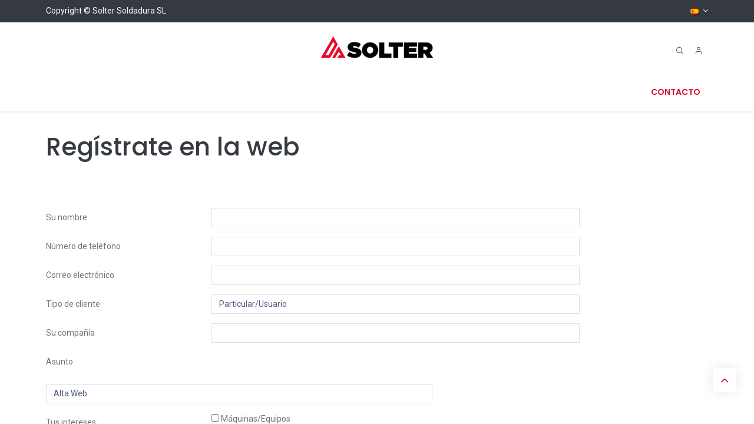

--- FILE ---
content_type: text/html; charset=utf-8
request_url: https://www.solter.com/register
body_size: 71276
content:
<!DOCTYPE html>
<html lang="es-ES" data-website-id="1" data-main-object="website.page(17,)" data-add2cart-redirect="1">
    <head>
        <meta charset="utf-8"/>
        <meta http-equiv="X-UA-Compatible" content="IE=edge"/>
        <meta name="viewport" content="width=device-width, initial-scale=1"/>
        <meta name="generator" content="Odoo"/>
            
        <meta property="og:type" content="website"/>
        <meta property="og:title" content="Register | Solter Soldadura"/>
        <meta property="og:site_name" content="Solter Soldadura"/>
        <meta property="og:url" content="https://www.solter.com/register"/>
        <meta property="og:image" content="https://www.solter.com/web/image/website/1/logo?unique=8759b95"/>
            
        <meta name="twitter:card" content="summary_large_image"/>
        <meta name="twitter:title" content="Register | Solter Soldadura"/>
        <meta name="twitter:image" content="https://www.solter.com/web/image/website/1/logo/300x300?unique=8759b95"/>
        
        <link rel="alternate" hreflang="en" href="https://www.solter.com/en_GB/register"/>
        <link rel="alternate" hreflang="es" href="https://www.solter.com/register"/>
        <link rel="alternate" hreflang="x-default" href="https://www.solter.com/register"/>
        <link rel="canonical" href="https://www.solter.com/register"/>
        
        <link rel="preconnect" href="https://fonts.gstatic.com/" crossorigin=""/>
        <title>Register | Solter Soldadura</title>
        <link type="image/x-icon" rel="shortcut icon" href="/web/image/website/1/favicon?unique=8759b95"/>
        <link rel="preload" href="/web/static/src/libs/fontawesome/fonts/fontawesome-webfont.woff2?v=4.7.0" as="font" crossorigin=""/>
            <link rel="preload" href="/theme_prime/static/lib/Droggol-Pack-v1.0/fonts/Droggol-Pack.ttf?4iwoe7" as="font" crossorigin=""/>
            <link rel="stylesheet" type="text/css" href="/theme_prime/static/lib/Droggol-Pack-v1.0/droggol-pack-1.css"/>
        <link type="text/css" rel="stylesheet" href="/web/assets/1/9e7968a/web.assets_frontend.min.css"/>
        <script id="web.layout.odooscript" type="text/javascript">
            var odoo = {
                csrf_token: "550a972021891581cfc680ad2fe84652dcf54eedo1797981229",
                debug: "",
            };
        </script>
            <script type="text/javascript">
                odoo.dr_theme_config = {"json_sidebar_config": {"category_sidebar_style": "2", "category_sidebar_show_count": true, "menu_sidebar_show_category": true, "cart_sidebar_free_delivery_progress": false}, "json_shop_layout": {"layout": "prime", "show_view_switcher": true, "default_view_mode": "grid", "load_more_products": "button"}, "json_shop_product_item": {"style": "1", "image_size": "default", "image_fill": "cover", "show_add_to_cart": true, "show_wishlist": true, "show_compare": true, "show_quick_view": true, "show_similar_products": true, "show_product_preview_swatches": true, "show_rating": true, "show_stock_label": false}, "json_shop_category_pills": {"active": true, "style": "1", "show_child_categories": true, "hide_in_desktop": false}, "json_shop_filters": {"lazy_method": true, "filter_style": "1", "filter_position": "left", "show_in_sidebar": false, "collapsible_category": true, "collapsible_attribute": true, "show_category_count": true, "show_attribute_count": false, "hide_extra_attrib_value": false, "show_rating_filter": true, "show_availability_filter": false}, "json_zoom": {"zoom_enabled": true, "zoom_factor": 2}, "bool_enable_ajax_load": false, "json_bottom_bar": {"show_bottom_bar": true, "show_bottom_bar_on_scroll": false, "filters": true, "actions": ["tp_home", "tp_search", "tp_wishlist", "tp_offer", "tp_brands", "tp_category", "tp_orders"]}, "bool_sticky_add_to_cart": true, "json_general_language_pricelist_selector": {"hide_country_flag": false}, "json_b2b_shop_config": {"dr_enable_b2b": false, "dr_only_assigned_pricelist": false}, "json_mobile": {}, "json_product_search": {"advance_search": true, "search_category": true, "search_attribute": true, "search_suggestion": true, "search_limit": 10, "search_max_product": 3, "search_fuzzy": true, "search_fill_products": false, "search_report": true, "delete_search_report": 90}, "json_brands_page": {"disable_brands_grouping": false}, "cart_flow": "default", "theme_installed": true, "pwa_active": false, "pwa_name": false, "bool_show_bulk_price": false, "bool_product_offers": true, "bool_show_products_nav": true, "is_public_user": true, "has_sign_up": false};
            </script>
        <script type="text/javascript">
            odoo.__session_info__ = {"is_admin": false, "is_system": false, "is_public": true, "is_website_user": true, "user_id": false, "is_frontend": true, "profile_session": null, "profile_collectors": null, "profile_params": null, "show_effect": true, "currencies": {"8": {"symbol": "\u00a5", "position": "after", "digits": [69, 2]}, "1": {"symbol": "\u20ac", "position": "after", "digits": [69, 2]}, "3": {"symbol": "$", "position": "before", "digits": [69, 2]}}, "bundle_params": {"lang": "en_US", "website_id": 1}, "websocket_worker_version": "17.0-1", "translationURL": "/website/translations", "cache_hashes": {"translations": "2db8a209dbca6604ca1943279aea6def32360ae6"}, "geoip_country_code": "US", "geoip_phone_code": 1, "lang_url_code": "es_ES"};
            if (!/(^|;\s)tz=/.test(document.cookie)) {
                const userTZ = Intl.DateTimeFormat().resolvedOptions().timeZone;
                document.cookie = `tz=${userTZ}; path=/`;
            }
        </script>
        <script type="text/javascript" defer="defer" src="/web/assets/1/8c0a22c/web.assets_frontend_minimal.min.js" onerror="__odooAssetError=1"></script>
        <script type="text/javascript" defer="defer" data-src="/web/assets/1/46147d9/web.assets_frontend_lazy.min.js" onerror="__odooAssetError=1"></script>
        
        
    </head>
    <body>



        <div id="wrapwrap" class="   ">
            
            <div class="offcanvas offcanvas-end tp-account-info-sidebar tp-offcanvas-sidebar bg-200" tabindex="-1" aria-hidden="true">
                <div class="d-flex justify-content-between align-items-center bg-white border-bottom p-3">
                    <div class="d-flex align-items-center">
                        <i class="dri dri-user tp-bg-soft-primary text-primary rounded-circle me-3 tp-header-icon"></i>
                        <h5 class="mb-0">Guest</h5>
                    </div>
                    <button type="button" class="btn-close" data-bs-dismiss="offcanvas" title="Close" aria-label="Close"></button>
                </div>
                <div class="tp-scrollable-y flex-grow-1">
                    <ul class="list-group p-2 mt-2 tp-hook-public-user">
                        <a href="/web/login" class="list-group-item list-group-item-action d-flex align-items-center">
                            <div class="d-flex align-items-center">
                                <svg xmlns="http://www.w3.org/2000/svg" width="1em" height="1em" fill="currentColor" class="bi bi-box-arrow-in-right" viewBox="0 0 16 16">
                                    <path fill-rule="evenodd" d="M6 3.5a.5.5 0 0 1 .5-.5h8a.5.5 0 0 1 .5.5v9a.5.5 0 0 1-.5.5h-8a.5.5 0 0 1-.5-.5v-2a.5.5 0 0 0-1 0v2A1.5 1.5 0 0 0 6.5 14h8a1.5 1.5 0 0 0 1.5-1.5v-9A1.5 1.5 0 0 0 14.5 2h-8A1.5 1.5 0 0 0 5 3.5v2a.5.5 0 0 0 1 0v-2z"></path>
                                    <path fill-rule="evenodd" d="M11.854 8.354a.5.5 0 0 0 0-.708l-3-3a.5.5 0 1 0-.708.708L10.293 7.5H1.5a.5.5 0 0 0 0 1h8.793l-2.147 2.146a.5.5 0 0 0 .708.708l3-3z"></path>
                                </svg>
                                <h6 class="mb-0 ms-3">Login</h6>
                            </div>
                        </a>
                    </ul>
                    <ul class="list-group p-2 mt-2 tp-hook-generic">
                        <a href="/shop/cart" class="list-group-item list-group-item-action d-flex align-items-center">
                            <div class="d-flex align-items-center">
                                <i class="dri dri-cart"></i>
                                <div class="d-flex align-items-center">
                                    <h6 class="mb-0 ms-3">Mi Carrito</h6> <span class="ms-2">(<span class="my_cart_quantity" data-order-id="">0</span>)</span>
                                </div>
                            </div>
                        </a>
                        <a href="/shop/wishlist" class="list-group-item list-group-item-action d-flex align-items-center">
                            <div class="d-flex align-items-center">
                                <i class="dri dri-wishlist"></i>
                                <div class="d-flex align-items-center">
                                    <h6 class="mb-0 ms-3">Favoritos</h6> <span class="ms-2">(<span class="tp-wishlist-counter">0</span>)</span>
                                </div>
                            </div>
                        </a>
                    </ul>
                </div>
            </div>
        <div class="tp-bottombar-component o_not_editable w-100 tp-bottombar-component-style-1 p-0 tp-has-drower-element  ">

            <ul class="list-inline my-2 px-5 d-flex tp-bottombar-main-element justify-content-between">
                    
        <li class="list-inline-item o_not_editable position-relative tp-bottom-action-btn text-center  ">
            <a aria-label="Home" class=" " href="/">
                <i class="tp-action-btn-icon fa fa-home"></i>
            </a>
            <div class="tp-action-btn-label">Home</div>
        </li>
                    
        <li class="list-inline-item o_not_editable position-relative tp-bottom-action-btn text-center tp-search-sidebar-action ">
            <a aria-label="Search" class=" " href="#">
                <i class="tp-action-btn-icon dri dri-search"></i>
            </a>
            <div class="tp-action-btn-label">Search</div>
        </li>
                    
                        <li class="list-inline-item text-center tp-bottom-action-btn tp-drawer-action-btn align-items-center d-flex justify-content-center rounded-circle">
                            <a href="#" aria-label="Open menu"><i class="tp-drawer-icon fa fa-th"></i></a>
                        </li>
        <li class="list-inline-item o_not_editable position-relative tp-bottom-action-btn text-center  ">
            <a aria-label="Wishlist" class="o_wsale_my_wish tp-force-d-block " href="/shop/wishlist">
                <i class="tp-action-btn-icon dri dri-wishlist"></i>
                <sup class="my_wish_quantity o_animate_blink badge text-bg-primary">0</sup>
            </a>
            <div class="tp-action-btn-label">Wishlist</div>
        </li>
                    
                    
                    
                    
                <li class="list-inline-item o_not_editable tp-bottom-action-btn">
                    <a href="#" class="tp-account-info-sidebar-action tp-action-btn-icon" aria-label="Account Info">
                        <i class="dri dri-user"></i>
                    </a>
                    <div class="tp-action-btn-label">Account</div>
                </li>
            </ul>
            <hr class="mx-4"/>
            <ul class="list-inline d-flex my-2 px-5 tp-bottombar-secondary-element justify-content-between">
        <li class="list-inline-item o_not_editable position-relative tp-bottom-action-btn text-center  ">
            <a aria-label="Offers" class=" " href="/offers">
                <i class="tp-action-btn-icon dri dri-bolt"></i>
            </a>
            <div class="tp-action-btn-label">Offers</div>
        </li>
        <li class="list-inline-item o_not_editable position-relative tp-bottom-action-btn text-center  ">
            <a aria-label="Brands" class=" " href="/shop/all-brands">
                <i class="tp-action-btn-icon dri dri-tag-l "></i>
            </a>
            <div class="tp-action-btn-label">Brands</div>
        </li>
        <li class="list-inline-item o_not_editable position-relative tp-bottom-action-btn text-center tp-category-action ">
            <a aria-label="Category" class=" " href="#">
                <i class="tp-action-btn-icon dri dri-category"></i>
            </a>
            <div class="tp-action-btn-label">Category</div>
        </li>
        <li class="list-inline-item o_not_editable position-relative tp-bottom-action-btn text-center  ">
            <a aria-label="Orders" class=" " href="/my/orders">
                <i class="tp-action-btn-icon fa fa-file-text-o"></i>
            </a>
            <div class="tp-action-btn-label">Orders</div>
        </li>
            </ul>
        </div>
                <header id="top" data-anchor="true" data-name="Header" data-extra-items-toggle-aria-label="Botón de elementos adicionales" class="   o_header_fixed tp-custom-header o_hoverable_dropdown" style=" ">
            <div class="tp-preheader o_colored_level o_cc" data-name="Preheader">
                <div class="container">
                    <div class="row justify-content-center justify-content-lg-between">
                        <div class="col-auto py-2">
                            <div class="oe_structure oe_structure_solo">
                                <section class="s_text_block o_colored_level" data-snippet="s_text_block" data-name="Text" style="background-image: none;">
                                    <div class="container">
                                        <div>Copyright © Solter Soldadura SL</div>
                                    </div>
                                </section>
                            </div>
                        </div>
                        <div class="col-auto py-2 text-end d-none d-lg-block">
        

            <div class="js_language_selector  dropdown o_not_editable">
                <a href="#" data-bs-toggle="dropdown" aria-haspopup="true" aria-expanded="true" class="dropdown-toggle d-flex align-items-center ">
    <img class="o_lang_flag " src="/base/static/img/country_flags/es.png?height=25" alt=" Español" loading="lazy"/>
                </a>
                <div class="dropdown-menu" role="menu">
                            <a class="dropdown-item my-1 js_change_lang" href="/en_GB/register" data-url_code="en_GB">
    <img class="o_lang_flag " src="/base/static/img/country_flags/gb.png?height=25" alt="English (UK)" loading="lazy"/>
                                <span>English (UK)</span>
                            </a>
                            <a class="dropdown-item my-1 js_change_lang" href="/register" data-url_code="es_ES">
    <img class="o_lang_flag " src="/base/static/img/country_flags/es.png?height=25" alt=" Español" loading="lazy"/>
                                <span> Español</span>
                            </a>
                </div>
            </div>
        
                        </div>
                    </div>
                </div>
            </div>
                    
                <div class="tp-header-box o_header_hide_on_scroll d-none d-lg-block o_colored_level o_cc">
                <div class="container">
                    <div class="row justify-content-center justify-content-lg-between align-items-center">
                        <div class="col-4 py-3">
                            
                        </div>
                        <div class="col-4 text-center py-3">
                            
    <a data-name="Navbar Logo" href="/" class="navbar-brand logo d-inline-block mx-auto">
            
            <span role="img" aria-label="Logo of Solter Soldadura" title="Solter Soldadura"><img src="/web/image/website/1/logo/Solter%20Soldadura?unique=8759b95" class="img img-fluid" width="95" height="40" alt="Solter Soldadura" loading="lazy"/></span>
        </a>
    
                        </div>
                        <div class="col-4 py-3">
        <ul class="list-inline mb-0 d-flex align-items-center tp-account-info gap-4 justify-content-end">
            <li class="list-inline-item mx-0 o_not_editable ">
                <a href="#" aria-label="Search" class="tp-search-sidebar-action tp-light-bg btn rounded-circle p-2 shadow-none">
                    <div class="d-flex flex-column align-items-center justify-content-center">
                        <div class="d-flex align-items-center">
                            <div class="position-relative">
                                <i class="dri dri-search"></i>
                            </div>
                        </div>
                    </div>
                </a>
            </li>

                <li class="list-inline-item mx-0 o_not_editable ">
                    <a href="#" aria-label="Account Info" class="tp-account-info-sidebar-action tp-light-bg btn rounded-circle p-2 shadow-none">
                        <div class="d-flex flex-column align-items-center justify-content-center">
                            <div class="d-flex align-items-center">
                                <div class="position-relative">
                                    <i class="dri dri-user"></i>
                                </div>
                            </div>
                        </div>
                    </a>
                </li>

                
                    <li class="list-inline-item mx-0 o_not_editable o_wsale_my_wish d-none o_wsale_my_wish_hide_empty ">
                        <a href="/shop/wishlist" class="ddd tp-light-bg btn rounded-circle p-2 shadow-none position-relative">
                            <div class="d-flex flex-column align-items-center justify-content-center">
                                <div class="d-flex align-items-center">
                                    <div class="">
                                        <i class="dri dri-wishlist"></i>
                                        <sup class="my_wish_quantity o_animate_blink text-bg-primary position-absolute sup-btn">0</sup>
                                    </div>
                                </div>
                            </div>
                        </a>
                    </li>
                

                
                    <li class="list-inline-item mx-0 o_not_editable o_wsale_my_cart tp-cart-sidebar-action d-none ">
                        <a href="/shop/cart" class="btn btn-primary rounded-circle shadow-none position-relative shadow-none">
                            <div class="d-flex flex-column align-items-center justify-content-center">
                                <div class="d-flex align-items-center">
                                    <div class="">
                                        <i class="dri dri-cart"></i>
                                        <sup class="my_cart_quantity text-bg-primary position-absolute sup-btn" data-order-id="">0</sup>
                                    </div>
                                    <div class="total-block">
                                        <strong class="dr-update-cart-total small"><span data-oe-type="monetary" data-oe-expression="website.sale_get_order().amount_total"><span class="oe_currency_value">0,00</span> €</span></strong>
                                    </div>
                                </div>
                            </div>
                        </a>
                    </li>
                
        </ul>
                        </div>
                    </div>
                </div>
            </div>
    <nav data-name="Navbar" aria-label="Main" class="navbar navbar-expand-lg navbar-light o_colored_level o_cc d-none d-lg-block shadow-sm ">
        
                <div id="top_menu_container" class="container justify-content-between">
                    <div id="o_main_nav" class="container d-flex align-items-center">
                        
    <ul id="top_menu" role="menu" class="nav navbar-nav top_menu o_menu_loading flex-grow-1 ">
        
    <li role="presentation" class="nav-item   dropdown position-static">
        <a data-bs-toggle="dropdown" href="#" role="menuitem" class="nav-link dropdown-toggle o_mega_menu_toggle  " data-bs-display="static" style="">
            <span>
                <span>Soldadura</span>
            </span>
        </a>
        <div data-name="Mega Menu" class="dropdown-menu o_mega_menu dropdown-menu-left o_no_parent_editor"><section class="s_mega_menu_prime_2 bg-white o_colored_level pt0" style="background-image: none;">
            <div class="container">
                <div class="row s_nb_column_fixed p-3 p-lg-4">
                    <div class="col-lg-3 py-3 o_colored_level">
                        <h4 class="mb-1" style="text-align: left;">
                            <a href="/shop/category/todos-equipos-41" data-bs-original-title="" title=""><font class="text-900"><img src="/web/image/1003118-09e2f723/banner%20menu1.webp?access_token=f29d5cc3-1cd5-4674-a8a7-22d54ec8c3b9" alt="" class="img img-fluid o_we_custom_image" data-mimetype="image/webp" data-original-id="1003113" data-original-src="/web/image/1003113-5c01eb12/banner%20menu1.jpg" data-mimetype-before-conversion="image/jpeg" data-resize-width="380" loading="lazy"><br></font></a><span style="font-size: 0.3125rem;"></span><a href="/shop/category/todos-equipos-41" data-bs-original-title="" title=""><font class="text-900"><strong><br>Equipos</strong></font></a> <br></h4>
                        <div class="s_hr pt8 pb8" data-name="Separator">
                            <hr class="w-25 me-auto border-primary">
                        </div>
                        <nav class="nav flex-column">
                            <a href="/shop/category/todos-equipos-mma-2" data-bs-original-title="" title=""><font class="text-600">MMA</font></a><a href="http://MMA" class="nav-link px-0 py-1" data-name="Menu Item" data-bs-original-title="" title="" aria-describedby="popover357135"></a><a href="/shop/category/todos-equipos-tig-dc-8" class="nav-link px-0 py-1" data-name="Menu Item" data-bs-original-title="" title="">TIG DC</a>
                            <a href="/shop/category/todos-equipos-tig-ac-dc-44" class="nav-link px-0 py-1" data-name="Menu Item" data-bs-original-title="" title="">TIG AC/DC</a>
                            <a class="nav-link px-0 py-1" data-name="Menu Item" data-bs-original-title="" title="" href="/shop/category/todos-equipos-mig-mag-12">MIG/MAG</a>
                            <a href="/shop/category/todos-equipos-plasma-15" class="nav-link px-0 py-1" data-name="Menu Item" data-bs-original-title="" title="">PLASMA</a>
                            <a href="/shop/category/todos-equipos-spot-55" class="nav-link px-0 py-1" data-name="Menu Item" data-bs-original-title="" title="">SPOT</a>
                            <a href="/shop/category/todos-equipos-laser-64" class="nav-link px-0 py-1" data-name="Menu Item" data-bs-original-title="" title="">LASER</a>
                        </nav>
                    </div>
                    <div class="col-lg-3 py-3 o_colored_level">
                        <h4 class="mb-1"><img src="/web/image/1003117-8bafef84/banner%20menu2.webp?access_token=5a05dcf2-720b-4806-b582-6d0cb021558e" alt="" class="img img-fluid o_we_custom_image" data-mimetype="image/webp" data-original-id="1003114" data-original-src="/web/image/1003114-7d9d5c2a/banner%20menu2.jpg" data-mimetype-before-conversion="image/jpeg" data-resize-width="380" loading="lazy">
                            <br><a href="/shop/category/todos-proteccion-25" data-bs-original-title="" title=""><font class="text-900"><strong><br>Protección</strong></font></a> <br></h4>
                        <div class="s_hr pt8 pb8" data-name="Separator">
                            <hr class="w-25 me-auto border-primary">
                        </div>
                        <nav class="nav flex-column">
                            <a href="/shop/category/todos-proteccion-pantallas-soldadura-26" class="nav-link px-0 py-1" data-name="Menu Item" data-bs-original-title="" title="">Pantallas de Soldadura</a>
                            <a href="/shop/category/todos-proteccion-accesorios-pantallas-27" class="nav-link px-0 py-1" data-name="Menu Item" data-bs-original-title="" title="">Accesorios de Pantallas</a>
                            <a href="/shop/category/todos-proteccion-mantas-45" class="nav-link px-0 py-1" data-name="Menu Item" data-bs-original-title="" title="">Mantas Ignífugas</a>
                            <a href="/shop/category/todos-proteccion-cortinas-28" class="nav-link px-0 py-1" data-name="Menu Item" data-bs-original-title="" title="">Cortinas Ignífugas</a>
                            <a href="/shop/category/todos-proteccion-textil-soldadura-29" class="nav-link px-0 py-1" data-name="Menu Item" data-bs-original-title="" title="">Téxtil</a>
                            
                            
                        </nav>
                    </div>
                    <div class="col-lg-3 py-3 o_colored_level">
                        <h4 class="mb-1"><img src="/web/image/1003119-5544fdb6/banner%20menu3.webp?access_token=d470e45e-0a72-46dd-b034-e4a483053edb" alt="" class="img img-fluid o_we_custom_image" data-mimetype="image/webp" data-original-id="1003115" data-original-src="/web/image/1003115-0eddc13d/banner%20menu3.jpg" data-mimetype-before-conversion="image/jpeg" data-resize-width="380" loading="lazy">
                            <br><a href="/shop/category/todos-accesorios-17" data-bs-original-title="" title=""><font class="text-900"><strong><br>Accesorios</strong></font></a> <br></h4>
                        <div class="s_hr pt8 pb8" data-name="Separator">
                            <hr class="w-25 me-auto border-primary">
                        </div>
                        <nav class="nav flex-column">
                            <a href="/shop/category/todos-accesorios-accesorios-mma-20" class="nav-link px-0 py-1" data-name="Menu Item" data-bs-original-title="" title="">Accesorios MMA</a>
                            <a href="/shop/category/todos-accesorios-antorchas-y-consumibles-mig-mag-18" class="nav-link px-0 py-1" data-name="Menu Item" data-bs-original-title="" title="">Accesorios MIG/MAG</a>
                            <a href="/shop/category/todos-accesorios-antorchas-y-consumibles-tig-19" class="nav-link px-0 py-1" data-name="Menu Item" data-bs-original-title="" title="">Accesorios TIG</a>
                            <a href="/shop/category/todos-accesorios-antorchas-y-consumibles-plasma-22" class="nav-link px-0 py-1" data-name="Menu Item" data-bs-original-title="" title="">Accesorios PLASMA</a>
                            <a href="/shop/category/todos-accesorios-accesorios-spot-56" class="nav-link px-0 py-1" data-name="Menu Item" data-bs-original-title="" title="">Accesorios SPOT</a>
                            <a href="/shop/category/todos-accesorios-aspiracion-59" class="nav-link px-0 py-1" data-name="Menu Item" data-bs-original-title="" title="">Aspiración</a>
                            <a href="/shop/category/todos-accesorios-sujecion-21" class="nav-link px-0 py-1" data-name="Menu Item" data-bs-original-title="" title="">Sujeción</a><a href="/shop/category/todos-accesorios-reguladores-gas-23" class="nav-link px-0 py-1" data-name="Menu Item" data-bs-original-title="" title="">Reguladores/Gas</a>
                        </nav>
                    </div>
                    <div class="col-lg-3 py-3 o_colored_level">
                        <h4 class="mb-1"><img src="/web/image/1003120-338331bf/banner%20menu4.webp?access_token=81b99278-23b0-4982-b639-a2d7d39ebc8e" alt="" class="img img-fluid o_we_custom_image" data-mimetype="image/webp" data-original-id="1003116" data-original-src="/web/image/1003116-6b96646a/banner%20menu4.jpg" data-mimetype-before-conversion="image/jpeg" data-resize-width="380" loading="lazy"> <br> <a href="/shop/category/todos-consumibles-30" data-bs-original-title="" title=""><font class="text-900"><strong>Consumibles</strong> </font></a><br></h4>
                        <div class="s_hr pt8 pb8" data-name="Separator">
                            <hr class="w-25 me-auto border-primary">
                        </div>
                        <nav class="nav flex-column">
                            <a href="/shop/category/todos-consumibles-electrodos-31" class="nav-link px-0 py-1" data-name="Menu Item" data-bs-original-title="" title="">Electrodos</a>
                            <a href="/shop/category/todos-consumibles-hilos-mig-mag-33" class="nav-link px-0 py-1" data-name="Menu Item" data-bs-original-title="" title="">Hilos</a>
                            <a href="/shop/category/todos-consumibles-varillas-tig-32" class="nav-link px-0 py-1" data-name="Menu Item" data-bs-original-title="" title="">Varillas</a>
                            <a href="/shop/category/todos-consumibles-electrodos-tungsteno-47" class="nav-link px-0 py-1" data-name="Menu Item" data-bs-original-title="" title="">Electrodos Tungteno</a>
                            
                            
                            
                        </nav>
                    </div>
                </div>
            </div>
            
        </section>
        
























</div>
        </li>
    <li role="presentation" class="nav-item   dropdown ">
        <a data-bs-toggle="dropdown" href="#" role="menuitem" class="nav-link dropdown-toggle   " style="">
            <span>
                <span>Cargadores y Arrancadores</span>
            </span>
        </a>
        <ul role="menu" class="dropdown-menu ">
    <li role="presentation" class="  ">
        <a role="menuitem" href="/shop/category/cargadores-de-bateria-cargadores-35" class="dropdown-item " style="">
            <span>
                <span>Cargadores</span>
            </span>
        </a>
    </li>
    <li role="presentation" class="  ">
        <a role="menuitem" href="/shop/category/todos-cargadores-y-arrancadores-cargadores-arrancadores-51" class="dropdown-item " style="">
            <span>
                <span>Cargadores y Arrancadores</span>
            </span>
        </a>
    </li>
    <li role="presentation" class="  ">
        <a role="menuitem" href="/shop/category/todos-cargadores-y-arrancadores-arrancadores-de-litio-52" class="dropdown-item " style="">
            <span>
                <span>Arrancadores de litio</span>
            </span>
        </a>
    </li>
    <li role="presentation" class="  ">
        <a role="menuitem" href="/shop/category/todos-generadores-solares-54" class="dropdown-item " style="">
            <span>
                <span>Generadores Solares</span>
            </span>
        </a>
    </li>
    <li role="presentation" class="  ">
        <a role="menuitem" href="/shop/category/todos-cargadores-y-arrancadores-ev-charging-53" class="dropdown-item " style="">
            <span>
                <span>EV Charging</span>
            </span>
        </a>
    </li>
    <li role="presentation" class="  ">
        <a role="menuitem" href="/shop/category/cargadores-de-bateria-accesorios-cargadores-39" class="dropdown-item " style="">
            <span>
                <span>Accessorios</span>
            </span>
        </a>
    </li>
        </ul>
        </li>
    <li role="presentation" class="nav-item  ">
        <a role="menuitem" href="https://www.kangaroowelding.com" class="nav-link " style="">
            <span>
                <span>Consumibles Kangaroo</span>
            </span>
        </a>
    </li>
    <li role="presentation" class="nav-item   dropdown ">
        <a data-bs-toggle="dropdown" href="#" role="menuitem" class="nav-link dropdown-toggle   " style="">
            <span>
                <span>Servicios</span>
            </span>
        </a>
        <ul role="menu" class="dropdown-menu ">
    <li role="presentation" class="  ">
        <a role="menuitem" href="/nuestra-empresa-y-nuestros-compromisos" class="dropdown-item " style="">
            <span>
                <span>Empresa y Compromisos</span>
            </span>
        </a>
    </li>
    <li role="presentation" class="  ">
        <a role="menuitem" href="/calidad-y-servicio" class="dropdown-item " style="">
            <span>
                <span>Calidad y servicio</span>
            </span>
        </a>
    </li>
    <li role="presentation" class="  ">
        <a role="menuitem" href="/page/garantia-solter-2-1" class="dropdown-item " style="">
            <span>
                <span>Extensión de garantia 2+1</span>
            </span>
        </a>
    </li>
    <li role="presentation" class="  ">
        <a role="menuitem" href="/mma-soldadura-por-arco-con-elecrodos-revestidos" class="dropdown-item " style="">
            <span>
                <span>MMA Soldadura por arco con elecrodos</span>
            </span>
        </a>
    </li>
    <li role="presentation" class="  ">
        <a role="menuitem" href="/soldadura-mig/mag-por-arco-con-gas-protector" class="dropdown-item " style="">
            <span>
                <span>Soldadura MIG/MAG por arco con gas</span>
            </span>
        </a>
    </li>
    <li role="presentation" class="  ">
        <a role="menuitem" href="/soldadura-tig" class="dropdown-item " style="">
            <span>
                <span>Soldadura TIG</span>
            </span>
        </a>
    </li>
        </ul>
        </li>
    <li role="presentation" class="nav-item  ">
        <a role="menuitem" href="/event" class="nav-link " style="">
            <span>
                <span>Formación</span>
            </span>
        </a>
    </li>
                        
    </ul>
                        <div class="oe_structure oe_structure_solo flex-shrink-0">
                            <section class="s_text_block o_colored_level pb0" data-snippet="s_text_block" data-name="Text" style="background-image: none;">
                                <div class="container">
                                    <a href="/contactus" class="btn btn-link btn_cta mb-2" data-bs-original-title="" title=""></a><a href="/contactus" class="btn_cta btn btn-link mb-2" data-bs-original-title="" title=""><strong>CONTACTO</strong></a></div>
                            </section>
                        </div>
                    </div>
                </div>
            
    </nav>
    <nav data-name="Navbar" aria-label="Mobile" class="navbar  navbar-light o_colored_level o_cc o_header_mobile d-block d-lg-none shadow-sm ">
        
            <div id="o_main_nav" class="container flex-wrap">
                
                <ul class="o_header_mobile_buttons_wrap navbar-nav flex-row align-items-center gap-2 mb-0">
                    <li>
                        <button class="tp-menu-sidebar-action btn btn-link p-0 o_not_editable shadow-none" type="button" data-bs-toggle="offcanvas" data-bs-target="#top_menu_collapse_mobile" aria-controls="top_menu_collapse_mobile" aria-expanded="false" aria-label="Toggle navigation">
                            <svg xmlns="http://www.w3.org/2000/svg" width="1em" height="1em" fill="currentColor" class="bi bi-list" viewBox="0 0 16 16">
                                <path fill-rule="evenodd" d="M2.5 12a.5.5 0 0 1 .5-.5h10a.5.5 0 0 1 0 1H3a.5.5 0 0 1-.5-.5zm0-4a.5.5 0 0 1 .5-.5h10a.5.5 0 0 1 0 1H3a.5.5 0 0 1-.5-.5zm0-4a.5.5 0 0 1 .5-.5h10a.5.5 0 0 1 0 1H3a.5.5 0 0 1-.5-.5z"></path>
                            </svg>
                        </button>
                    </li>
                </ul>
                
    <a data-name="Navbar Logo" href="/" class="navbar-brand logo me-0">
            
            <span role="img" aria-label="Logo of Solter Soldadura" title="Solter Soldadura"><img src="/web/image/website/1/logo/Solter%20Soldadura?unique=8759b95" class="img img-fluid" width="95" height="40" alt="Solter Soldadura" loading="lazy"/></span>
        </a>
    
                
        <ul class="list-inline mb-0 d-flex align-items-center tp-account-info ">



                
                    <li class="list-inline-item mx-0 o_not_editable o_wsale_my_cart tp-cart-sidebar-action d-none ">
                        <a href="/shop/cart" class="">
                            <div class="d-flex flex-column align-items-center justify-content-center">
                                <div class="d-flex align-items-center">
                                    <div class="position-relative">
                                        <i class="dri dri-cart"></i>
                                        <sup class="my_cart_quantity text-bg-primary position-absolute " data-order-id="">0</sup>
                                    </div>
                                </div>
                            </div>
                        </a>
                    </li>
                
        </ul>
            </div>
        
    </nav>
        <div id="top_menu_collapse_mobile" class="offcanvas offcanvas-start tp-menu-sidebar tp-offcanvas-sidebar">
            <div class="offcanvas-body p-0">
                <div class="p-3 tp-user-info-container">
                    <div class="d-flex justify-content-between">
                        <div class="border border-white p-1">
                            <span class="tp-user-logo text-bg-primary fw-bold rounded d-inline-block text-center">
                                <i class="dri dri-user"></i>
                            </span>
                        </div>
                        <div class="flex-shrink-1">
                            <button type="button" class="btn-close text-white" data-bs-dismiss="offcanvas" title="Close" aria-label="Close"></button>
                        </div>
                    </div>
                    <div class="mt-3 d-flex align-items-center justify-content-between">
                        <p class="h6 mb-0 text-white">
                                    <a href="/web/login" class="link-light">
                                        Login 
                                    </a>
                        </p>
                    </div>
                </div>
                <ul class="nav navbar-nav py-2 border-bottom tp-hook-special-menu">
                    
                </ul>
                
    <ul id="top_menu" role="menu" class="nav navbar-nav top_menu  ">
        
    <li role="presentation" class="nav-item   dropdown position-static">
        <a data-bs-toggle="dropdown" href="#" role="menuitem" class="nav-link dropdown-toggle o_mega_menu_toggle  d-flex justify-content-between align-items-center" data-bs-display="static" style="">
            <span>
                <span>Soldadura</span>
            </span>
        </a>
        <div data-name="Mega Menu" class="dropdown-menu o_mega_menu dropdown-menu-left o_no_parent_editor"><section class="s_mega_menu_prime_2 bg-white o_colored_level pt0" style="background-image: none;">
            <div class="container">
                <div class="row s_nb_column_fixed p-3 p-lg-4">
                    <div class="col-lg-3 py-3 o_colored_level">
                        <h4 class="mb-1" style="text-align: left;">
                            <a href="/shop/category/todos-equipos-41" data-bs-original-title="" title=""><font class="text-900"><img src="/web/image/1003118-09e2f723/banner%20menu1.webp?access_token=f29d5cc3-1cd5-4674-a8a7-22d54ec8c3b9" alt="" class="img img-fluid o_we_custom_image" data-mimetype="image/webp" data-original-id="1003113" data-original-src="/web/image/1003113-5c01eb12/banner%20menu1.jpg" data-mimetype-before-conversion="image/jpeg" data-resize-width="380" loading="lazy"><br></font></a><span style="font-size: 0.3125rem;"></span><a href="/shop/category/todos-equipos-41" data-bs-original-title="" title=""><font class="text-900"><strong><br>Equipos</strong></font></a> <br></h4>
                        <div class="s_hr pt8 pb8" data-name="Separator">
                            <hr class="w-25 me-auto border-primary">
                        </div>
                        <nav class="nav flex-column">
                            <a href="/shop/category/todos-equipos-mma-2" data-bs-original-title="" title=""><font class="text-600">MMA</font></a><a href="http://MMA" class="nav-link px-0 py-1" data-name="Menu Item" data-bs-original-title="" title="" aria-describedby="popover357135"></a><a href="/shop/category/todos-equipos-tig-dc-8" class="nav-link px-0 py-1" data-name="Menu Item" data-bs-original-title="" title="">TIG DC</a>
                            <a href="/shop/category/todos-equipos-tig-ac-dc-44" class="nav-link px-0 py-1" data-name="Menu Item" data-bs-original-title="" title="">TIG AC/DC</a>
                            <a class="nav-link px-0 py-1" data-name="Menu Item" data-bs-original-title="" title="" href="/shop/category/todos-equipos-mig-mag-12">MIG/MAG</a>
                            <a href="/shop/category/todos-equipos-plasma-15" class="nav-link px-0 py-1" data-name="Menu Item" data-bs-original-title="" title="">PLASMA</a>
                            <a href="/shop/category/todos-equipos-spot-55" class="nav-link px-0 py-1" data-name="Menu Item" data-bs-original-title="" title="">SPOT</a>
                            <a href="/shop/category/todos-equipos-laser-64" class="nav-link px-0 py-1" data-name="Menu Item" data-bs-original-title="" title="">LASER</a>
                        </nav>
                    </div>
                    <div class="col-lg-3 py-3 o_colored_level">
                        <h4 class="mb-1"><img src="/web/image/1003117-8bafef84/banner%20menu2.webp?access_token=5a05dcf2-720b-4806-b582-6d0cb021558e" alt="" class="img img-fluid o_we_custom_image" data-mimetype="image/webp" data-original-id="1003114" data-original-src="/web/image/1003114-7d9d5c2a/banner%20menu2.jpg" data-mimetype-before-conversion="image/jpeg" data-resize-width="380" loading="lazy">
                            <br><a href="/shop/category/todos-proteccion-25" data-bs-original-title="" title=""><font class="text-900"><strong><br>Protección</strong></font></a> <br></h4>
                        <div class="s_hr pt8 pb8" data-name="Separator">
                            <hr class="w-25 me-auto border-primary">
                        </div>
                        <nav class="nav flex-column">
                            <a href="/shop/category/todos-proteccion-pantallas-soldadura-26" class="nav-link px-0 py-1" data-name="Menu Item" data-bs-original-title="" title="">Pantallas de Soldadura</a>
                            <a href="/shop/category/todos-proteccion-accesorios-pantallas-27" class="nav-link px-0 py-1" data-name="Menu Item" data-bs-original-title="" title="">Accesorios de Pantallas</a>
                            <a href="/shop/category/todos-proteccion-mantas-45" class="nav-link px-0 py-1" data-name="Menu Item" data-bs-original-title="" title="">Mantas Ignífugas</a>
                            <a href="/shop/category/todos-proteccion-cortinas-28" class="nav-link px-0 py-1" data-name="Menu Item" data-bs-original-title="" title="">Cortinas Ignífugas</a>
                            <a href="/shop/category/todos-proteccion-textil-soldadura-29" class="nav-link px-0 py-1" data-name="Menu Item" data-bs-original-title="" title="">Téxtil</a>
                            
                            
                        </nav>
                    </div>
                    <div class="col-lg-3 py-3 o_colored_level">
                        <h4 class="mb-1"><img src="/web/image/1003119-5544fdb6/banner%20menu3.webp?access_token=d470e45e-0a72-46dd-b034-e4a483053edb" alt="" class="img img-fluid o_we_custom_image" data-mimetype="image/webp" data-original-id="1003115" data-original-src="/web/image/1003115-0eddc13d/banner%20menu3.jpg" data-mimetype-before-conversion="image/jpeg" data-resize-width="380" loading="lazy">
                            <br><a href="/shop/category/todos-accesorios-17" data-bs-original-title="" title=""><font class="text-900"><strong><br>Accesorios</strong></font></a> <br></h4>
                        <div class="s_hr pt8 pb8" data-name="Separator">
                            <hr class="w-25 me-auto border-primary">
                        </div>
                        <nav class="nav flex-column">
                            <a href="/shop/category/todos-accesorios-accesorios-mma-20" class="nav-link px-0 py-1" data-name="Menu Item" data-bs-original-title="" title="">Accesorios MMA</a>
                            <a href="/shop/category/todos-accesorios-antorchas-y-consumibles-mig-mag-18" class="nav-link px-0 py-1" data-name="Menu Item" data-bs-original-title="" title="">Accesorios MIG/MAG</a>
                            <a href="/shop/category/todos-accesorios-antorchas-y-consumibles-tig-19" class="nav-link px-0 py-1" data-name="Menu Item" data-bs-original-title="" title="">Accesorios TIG</a>
                            <a href="/shop/category/todos-accesorios-antorchas-y-consumibles-plasma-22" class="nav-link px-0 py-1" data-name="Menu Item" data-bs-original-title="" title="">Accesorios PLASMA</a>
                            <a href="/shop/category/todos-accesorios-accesorios-spot-56" class="nav-link px-0 py-1" data-name="Menu Item" data-bs-original-title="" title="">Accesorios SPOT</a>
                            <a href="/shop/category/todos-accesorios-aspiracion-59" class="nav-link px-0 py-1" data-name="Menu Item" data-bs-original-title="" title="">Aspiración</a>
                            <a href="/shop/category/todos-accesorios-sujecion-21" class="nav-link px-0 py-1" data-name="Menu Item" data-bs-original-title="" title="">Sujeción</a><a href="/shop/category/todos-accesorios-reguladores-gas-23" class="nav-link px-0 py-1" data-name="Menu Item" data-bs-original-title="" title="">Reguladores/Gas</a>
                        </nav>
                    </div>
                    <div class="col-lg-3 py-3 o_colored_level">
                        <h4 class="mb-1"><img src="/web/image/1003120-338331bf/banner%20menu4.webp?access_token=81b99278-23b0-4982-b639-a2d7d39ebc8e" alt="" class="img img-fluid o_we_custom_image" data-mimetype="image/webp" data-original-id="1003116" data-original-src="/web/image/1003116-6b96646a/banner%20menu4.jpg" data-mimetype-before-conversion="image/jpeg" data-resize-width="380" loading="lazy"> <br> <a href="/shop/category/todos-consumibles-30" data-bs-original-title="" title=""><font class="text-900"><strong>Consumibles</strong> </font></a><br></h4>
                        <div class="s_hr pt8 pb8" data-name="Separator">
                            <hr class="w-25 me-auto border-primary">
                        </div>
                        <nav class="nav flex-column">
                            <a href="/shop/category/todos-consumibles-electrodos-31" class="nav-link px-0 py-1" data-name="Menu Item" data-bs-original-title="" title="">Electrodos</a>
                            <a href="/shop/category/todos-consumibles-hilos-mig-mag-33" class="nav-link px-0 py-1" data-name="Menu Item" data-bs-original-title="" title="">Hilos</a>
                            <a href="/shop/category/todos-consumibles-varillas-tig-32" class="nav-link px-0 py-1" data-name="Menu Item" data-bs-original-title="" title="">Varillas</a>
                            <a href="/shop/category/todos-consumibles-electrodos-tungsteno-47" class="nav-link px-0 py-1" data-name="Menu Item" data-bs-original-title="" title="">Electrodos Tungteno</a>
                            
                            
                            
                        </nav>
                    </div>
                </div>
            </div>
            
        </section>
        
























</div>
        </li>
    <li role="presentation" class="nav-item   dropdown ">
        <a data-bs-toggle="dropdown" href="#" role="menuitem" class="nav-link dropdown-toggle   d-flex justify-content-between align-items-center" style="">
            <span>
                <span>Cargadores y Arrancadores</span>
            </span>
        </a>
        <ul role="menu" class="dropdown-menu position-relative rounded-0 o_dropdown_without_offset">
    <li role="presentation" class="  ">
        <a role="menuitem" href="/shop/category/cargadores-de-bateria-cargadores-35" class="dropdown-item " style="">
            <span>
                <span>Cargadores</span>
            </span>
        </a>
    </li>
    <li role="presentation" class="  ">
        <a role="menuitem" href="/shop/category/todos-cargadores-y-arrancadores-cargadores-arrancadores-51" class="dropdown-item " style="">
            <span>
                <span>Cargadores y Arrancadores</span>
            </span>
        </a>
    </li>
    <li role="presentation" class="  ">
        <a role="menuitem" href="/shop/category/todos-cargadores-y-arrancadores-arrancadores-de-litio-52" class="dropdown-item " style="">
            <span>
                <span>Arrancadores de litio</span>
            </span>
        </a>
    </li>
    <li role="presentation" class="  ">
        <a role="menuitem" href="/shop/category/todos-generadores-solares-54" class="dropdown-item " style="">
            <span>
                <span>Generadores Solares</span>
            </span>
        </a>
    </li>
    <li role="presentation" class="  ">
        <a role="menuitem" href="/shop/category/todos-cargadores-y-arrancadores-ev-charging-53" class="dropdown-item " style="">
            <span>
                <span>EV Charging</span>
            </span>
        </a>
    </li>
    <li role="presentation" class="  ">
        <a role="menuitem" href="/shop/category/cargadores-de-bateria-accesorios-cargadores-39" class="dropdown-item " style="">
            <span>
                <span>Accessorios</span>
            </span>
        </a>
    </li>
        </ul>
        </li>
    <li role="presentation" class="nav-item  ">
        <a role="menuitem" href="https://www.kangaroowelding.com" class="nav-link " style="">
            <span>
                <span>Consumibles Kangaroo</span>
            </span>
        </a>
    </li>
    <li role="presentation" class="nav-item   dropdown ">
        <a data-bs-toggle="dropdown" href="#" role="menuitem" class="nav-link dropdown-toggle   d-flex justify-content-between align-items-center" style="">
            <span>
                <span>Servicios</span>
            </span>
        </a>
        <ul role="menu" class="dropdown-menu position-relative rounded-0 o_dropdown_without_offset">
    <li role="presentation" class="  ">
        <a role="menuitem" href="/nuestra-empresa-y-nuestros-compromisos" class="dropdown-item " style="">
            <span>
                <span>Empresa y Compromisos</span>
            </span>
        </a>
    </li>
    <li role="presentation" class="  ">
        <a role="menuitem" href="/calidad-y-servicio" class="dropdown-item " style="">
            <span>
                <span>Calidad y servicio</span>
            </span>
        </a>
    </li>
    <li role="presentation" class="  ">
        <a role="menuitem" href="/page/garantia-solter-2-1" class="dropdown-item " style="">
            <span>
                <span>Extensión de garantia 2+1</span>
            </span>
        </a>
    </li>
    <li role="presentation" class="  ">
        <a role="menuitem" href="/mma-soldadura-por-arco-con-elecrodos-revestidos" class="dropdown-item " style="">
            <span>
                <span>MMA Soldadura por arco con elecrodos</span>
            </span>
        </a>
    </li>
    <li role="presentation" class="  ">
        <a role="menuitem" href="/soldadura-mig/mag-por-arco-con-gas-protector" class="dropdown-item " style="">
            <span>
                <span>Soldadura MIG/MAG por arco con gas</span>
            </span>
        </a>
    </li>
    <li role="presentation" class="  ">
        <a role="menuitem" href="/soldadura-tig" class="dropdown-item " style="">
            <span>
                <span>Soldadura TIG</span>
            </span>
        </a>
    </li>
        </ul>
        </li>
    <li role="presentation" class="nav-item  ">
        <a role="menuitem" href="/event" class="nav-link " style="">
            <span>
                <span>Formación</span>
            </span>
        </a>
    </li>
                
    </ul>
                <ul class="nav navbar-nav py-2 border-top tp-hook-extra-menu">
                    <li class="nav-item">
                        <a href="/shop/cart" class="nav-link">
                            <div class="d-flex align-items-center">
                                <i class="dri dri-cart"></i>
                                <div class="d-flex align-items-center">
                                    <p class="h6 mb-0 ms-2">My Cart</p> <span class="ms-2">(<span class="my_cart_quantity" data-order-id="">0</span>)</span>
                                </div>
                            </div>
                        </a>
                    </li>
                    <li class="nav-item">
                        <a href="/shop/wishlist" class="nav-link">
                            <div class="d-flex align-items-center">
                                <i class="dri dri-wishlist"></i>
                                <div class="d-flex align-items-center">
                                    <p class="h6 mb-0 ms-2">My Wishlist</p> <span class="ms-2">(<span class="tp-wishlist-counter">0</span>)</span>
                                </div>
                            </div>
                        </a>
                    </li>
                </ul>
            </div>
        

            <div class="js_language_selector d-flex justify-content-center py-2 border-top dropdown o_not_editable">
                <a href="#" data-bs-toggle="dropdown" aria-haspopup="true" aria-expanded="true" class="dropdown-toggle d-flex align-items-center text-dark">
    <img class="o_lang_flag " src="/base/static/img/country_flags/es.png?height=25" alt=" Español" loading="lazy"/>
                </a>
                <div class="dropdown-menu" role="menu">
                            <a class="dropdown-item my-1 js_change_lang" href="/en_GB/register" data-url_code="en_GB">
    <img class="o_lang_flag " src="/base/static/img/country_flags/gb.png?height=25" alt="English (UK)" loading="lazy"/>
                                <span>English (UK)</span>
                            </a>
                            <a class="dropdown-item my-1 js_change_lang" href="/register" data-url_code="es_ES">
    <img class="o_lang_flag " src="/base/static/img/country_flags/es.png?height=25" alt=" Español" loading="lazy"/>
                                <span> Español</span>
                            </a>
                </div>
            </div>
        
        </div>
        
        </header>
                <main>
                    
    <div id="wrap" class="oe_structure oe_empty">
      <form action="/website/form/" method="post" class="s_website_form container-fluid mt32 o_fake_not_editable" enctype="multipart/form-data" data-name="Form Builder" data-model_name="crm.lead" data-success_page="/contactus-thank-you" data-snippet="s_website_form">
        <div class="container">
          <h1 class="o_form_heading o_fake_editable">Regístrate en la web<br/><br/></h1>
          <div class="col-12 py-2 row form-field o_website_form_required_custom o_fake_not_editable">
            <div class="col-lg-3 col-md-4">
              <label class="col-form-label o_fake_editable form-label" for="contact_name"><font class="text-600">Su nombre</font></label>
            </div>
            <div class="col-lg-7 col-md-8">
              <input type="text" class="form-control o_website_form_input" name="contact_name" required=""/>
            </div>
          </div>
          <div class="col-12 py-2 row form-field o_fake_not_editable o_website_form_required_custom">
            <div class="col-lg-3 col-md-4">
              <label class="col-form-label o_fake_editable form-label" for="phone"><font class="text-600">Número de teléfono</font></label>
            </div>
            <div class="col-lg-7 col-md-8">
              <input type="text" class="form-control o_website_form_input" name="phone" required=""/>
            </div>
          </div>
          <div class="col-12 py-2 row form-field o_website_form_required_custom o_fake_not_editable">
            <div class="col-lg-3 col-md-4">
              <label class="col-form-label o_fake_editable form-label" for="email_from"><font class="text-600">Correo electrónico</font></label>
            </div>
            <div class="col-lg-7 col-md-8">
              <input type="text" class="form-control o_website_form_input" name="email_from" required=""/>
            </div>
          </div>
          <div class="row col-12 py-2 form-field o_website_form_custom o_website_form_required_custom">
            <div class="col-lg-3 col-md-4">
              <label class="col-form-label o_fake_editable form-label" for="Tipo de cliente">
                    <font class="text-600">Tipo de cliente
                </font></label>
            </div>
            <div class="col-lg-7 col-md-8">
              <select class="form-control o_website_form_input" name="Tipo de cliente" required="false">
                <option value="Particular/Usuario">
                            Particular/Usuario
                        </option>
                <option value="Profesional/Empresa">
                            Profesional/Empresa
                        </option>
                <option value="Distribución/Ferretería/Suministro Industrial">
                            Distribución/Ferretería/Suministro Industrial
                        </option>
              </select>
            </div>
          </div>
          <div class="col-12 py-2 row form-field o_fake_not_editable">
            <div class="col-lg-3 col-md-4">
              <label class="col-form-label o_fake_editable form-label" for="partner_name"><font class="text-600">Su compañía</font></label>
            </div>
            <div class="col-lg-7 col-md-8">
              <input type="text" class="form-control o_website_form_input" name="partner_name"/>
            </div>
          </div>
          <div class="col-12 py-2 form-field o_website_form_field_hidden o_fake_not_editable">
            <div class="col-lg-3 col-md-4">
              <label class="col-form-label o_fake_editable form-label" for="name"><font class="text-600">Asunto</font></label>
            </div>
            <div class="col-lg-7 col-md-8"><font class="text-600">​</font><input type="text" class="form-control o_website_form_input" name="name" required="" value="Alta Web"/>
            </div>
          </div>
          <div class="row col-12 py-2 form-field o_website_form_custom o_fake_not_editable o_website_form_required_custom">
            <div class="col-lg-3 col-md-4">
              <label class="col-form-label o_fake_editable form-label" for="Tus intereses:">
                    <font class="text-600">Tus intereses:</font></label>
            </div>
            <div class="col-lg-7 col-md-8">
              <div class="o_website_form_flex">
                <div class="checkbox o_website_form_flex_item">
                  <label class="form-label">
                    <input type="checkbox" class="o_website_form_input" name="Tus intereses:" value="Máquinas/Equipos" required=""/>
                    <font class="text-600"><span class="o_fake_editable">Máquinas/Equipos</span></font>
                  </label>
                </div>
                <div class="checkbox o_website_form_flex_item">
                  <label class="form-label">
                    <input type="checkbox" class="o_website_form_input" name="Tus intereses:" value="Protección" required=""/>
                    <font class="text-600"><span class="o_fake_editable"> Protección</span></font>
                  </label>
                </div>
                <div class="checkbox o_website_form_flex_item">
                  <label class="form-label">
                    <input type="checkbox" class="o_website_form_input" name="Tus intereses:" value="Accesorios de soldadura" required=""/>
                    <font class="text-600"><span class="o_fake_editable"> Accesorios de soldadura</span></font>
                  </label>
                </div>
                <div class="checkbox o_website_form_flex_item">
                  <label class="form-label">
                    <input type="checkbox" class="o_website_form_input" name="Tus intereses:" value="Consumibles" required=""/>
                    <font class="text-600"><span class="o_fake_editable"> Consumibles</span></font>
                  </label>
                </div>
                <div class="checkbox o_website_form_flex_item">
                  <label class="form-label">
                    <input type="checkbox" class="o_website_form_input" name="Tus intereses:" value="Cargadores y arrancadores" required=""/>
                    <font class="text-600"><span class="o_fake_editable"> Cargadores y arrancadores</span></font>
                  </label>
                </div>
                <div class="checkbox o_website_form_flex_item">
                  <label class="form-label">
                    <input type="checkbox" class="o_website_form_input" name="Tus intereses:" value="Generadores solares" required=""/>
                    <font class="text-600"><span class="o_fake_editable"> Generadores solares</span></font>
                  </label>
                </div>
                <div class="checkbox o_website_form_flex_item">
                  <label class="form-label">
                    <input type="checkbox" class="o_website_form_input" name="Tus intereses:" value="SAT (Servicio Técnico)" required=""/>
                    <font class="text-600"><span class="o_fake_editable"> SAT (Servicio Técnico)</span></font>
                  </label>
                </div>
                <div class="checkbox o_website_form_flex_item">
                  <label class="form-label">
                    <input type="checkbox" class="o_website_form_input" name="Tus intereses:" value="Otros" required=""/>
                    <span class="o_fake_editable"> <font class="text-600">Otros</font></span>
                  </label>
                </div>
              </div>
            </div>
          </div>
          <div class="col-12 py-2 row form-field o_fake_not_editable">
            <div class="col-lg-3 col-md-4">
              <label class="col-form-label o_fake_editable form-label" for="description"><font class="text-600">Comentario</font></label>
            </div>
            <div class="col-lg-7 col-md-8">
              <textarea class="form-control o_website_form_input" name="description"></textarea>
            </div>
          </div>
          <div class="row col-12 py-2 form-field o_website_form_custom o_fake_not_editable o_website_form_required_custom">
            <div class="col-lg-3 col-md-4">
              <label class="col-form-label o_fake_editable form-label" for="Autorizo Política de privacidad"><font class="text-600">Autorizo Política de privacidad</font></label>
            </div>
            <div class="col-lg-7 col-md-8">
              <input type="checkbox" value="Yes" class="o_website_form_input" name="Autorizo Política de privacidad" required=""/>
            </div>
          </div>
          <div class="row col-12 py-2 form-field d-none">
            <div class="col-lg-3 col-md-4">
              <label class="col-form-label form-label" for="team_id">
                    
                </label>
            </div>
            <div class="col-lg-7 col-md-8">
              <input type="text" class="form-control o_website_form_input" name="team_id" value="2"/>
            </div>
          </div>
          <div class="row col-12 py-2 form-field d-none">
            <div class="col-lg-3 col-md-4">
              <label class="col-form-label form-label" for="user_id">
                    
                </label>
            </div>
            <div class="col-lg-7 col-md-8">
              <input type="text" class="form-control o_website_form_input" name="user_id" value="14191"/>
            </div>
          </div>
          <div class="col-12 py-2 row">
            <div class="offset-lg-3 col-lg-7 pb0 pt0">
              <p>
                <font style="color: rgb(156, 156, 148); font-size: 12px;">Responsable SOLTER Soldadura SL con CIF B17245127 con domicilio en la Carretera Nacional 260 km 166 17530-Campdevànol con teléfono 972 730 084 y correo electrónico a: solter@solter.com</font>
                <br/>
                <font style="color: rgb(156, 156, 148); font-size: 12px;">En nombre de la empresa tratamos la información que nos facilita con la finalidad de prestar-les el servicio solicitado, realizar la facturación de la misma y las comunicaciones necesarias. Los datos proporcionados se conservarán mientras se mantenga la relación comercial y durante los años necesarios para cumplir con las obligaciones legales. Los datos no se cederán a terceros, excepto en los casos en que exista una obligación legal. Usted tiene derecho a acceder sobre si SOLTER Soldadura SL, estamos tratando sus datos personales por tanto tiene derecho acceder a dichos datos a rectificar-los si son inexactos o solicitar su supresión cuando los datos ya no sean necesarios.</font>
                <br/>
                <font style="color: rgb(156, 156, 148); font-size: 12px;">Así mismo solicito autorización para ofrecer-le productos y servicios relacionados con los solicitados y fidelizarle como cliente.</font>
              </p>
            </div>
            <div class="offset-lg-3 col-lg-7 mb-3">
                <span class="o_website_form_recaptcha" required=""></span>
            </div>
            <div class="offset-lg-3 offset-md-4 col-md-8 col-lg-7">
              <button class="btn btn-primary btn-lg o_website_form_send o_default_snippet_text">Enviar</button>
              <span id="o_website_form_result"></span>
            </div>
          </div>
        </div>
      </form>
      <section class="s_text_block pt32 pb32" data-name="Text block" data-snippet="s_text_block">
        <div class="container">
          <div class="row">
                
            </div>
        </div>
      </section>
    </div>
  
        <div id="o_shared_blocks" class="oe_unremovable"></div>
                </main>
                <footer id="bottom" data-anchor="true" data-name="Footer" class="o_footer o_colored_level o_cc  o_footer_slideout">
                    <div id="footer" class="oe_structure oe_structure_solo" style="border-color: rgb(255, 255, 255) !important;">
                <section class="s_text_block o_colored_level pb0 pt0" data-snippet="s_text_block" data-name="Text" style="background-image: none;">
                    <div class="container-fluid">
                        <div class="row">
                            <div class="col-12 text-center o_colored_level col-lg-12 pb16 pt16">
                                <a href="/" class="o_footer_logo logo" data-bs-original-title="" title=""><img src="/web/image/1003699-b93f578a/logo%20solter%20web.webp" alt="" class="img-fluid img o_we_custom_image" data-mimetype="image/webp" data-original-id="1003698" data-original-src="/web/image/1003698-f89557f3/logo%20solter%20web.jpg" data-mimetype-before-conversion="image/jpeg" data-resize-width="233" data-quality="100" loading="lazy"/></a>&nbsp; &nbsp;</div>
                            <div class="col-12 text-center o_colored_level">
                                <ul class="list-inline">
                                    <li class="list-inline-item mx-2 my-1"><font class="text-900" style="display: inline-block;"><a title="" data-bs-original-title="" href="/page/terminos-de-uso"><font style="display: inline-block;" class="text-900">Términos y Condiciones</font></a></font></li>
                                    <li class="list-inline-item mx-2 my-1"><font class="text-900" style="display: inline-block;"><a title="" data-bs-original-title="" href="/politica-de-privacidad"><font class="text-900">Política de Privacidad</font></a></font></li>&nbsp;<li class="list-inline-item mx-2 my-1"><font class="text-900" style="display: inline-block;"><a title="" data-bs-original-title="" href="/aviso-legal" aria-describedby="popover467058"><font style="display: inline-block;" class="text-900">Aviso Legal</font></a></font></li>
                                    <li class="list-inline-item mx-2 my-1"><a href="/politica-de-cookies-1" data-bs-original-title="" title=""><font class="text-900">Política de Cookies</font></a></li>&nbsp;<li class="list-inline-item mx-2 my-1"><a href="/condiciones-de-venta" data-bs-original-title="" title=""><font class="text-900" style="display: inline-block;">Condiciones de Venta</font></a><font class="text-black">​</font></li>
                                </ul>
                            </div>
                            <div class="col-12 text-center o_colored_level pt8 d-lg-block d-none o_snippet_mobile_invisible pb8" data-invisible="1">
                                <img src="/web/image/1073575-2c46f918/banner%20leader%20llarg%20copia.webp" alt="" class="img img-fluid o_we_custom_image mx-auto d-block" style="width: 50% !important;" data-mimetype="image/webp" data-original-id="1073574" data-original-src="/web/image/1073574-faae27f3/banner%20leader%20llarg%20copia.jpg" data-mimetype-before-conversion="image/jpeg" data-resize-width="962" loading="lazy"/>
                            </div>
                        </div>
                    </div>
                </section>
            </div>
                </footer>
            <a href="#" class="tp-back-to-top tp-icon-center-2 dr-p-icon o_not_editable shadow-tp position-fixed" contenteditable="false" title="Scroll back to top">
                <i class="fa fa-angle-up" contenteditable="false"></i>
            </a>
            </div>
            <script id="tracking_code" async="async" src="https://www.googletagmanager.com/gtag/js?id=UA-136135607-1"></script>
            <script id="tracking_code_config">
                window.dataLayer = window.dataLayer || [];
                function gtag(){dataLayer.push(arguments);}
                gtag('consent', 'default', {
                    'ad_storage': 'denied',
                    'ad_user_data': 'denied',
                    'ad_personalization': 'denied',
                    'analytics_storage': 'denied',
                });
                gtag('js', new Date());
                gtag('config', 'UA-136135607-1');
                function allConsentsGranted() {
                    gtag('consent', 'update', {
                        'ad_storage': 'granted',
                        'ad_user_data': 'granted',
                        'ad_personalization': 'granted',
                        'analytics_storage': 'granted',
                    });
                }
                    allConsentsGranted();
            </script>
        
        </body>
</html>